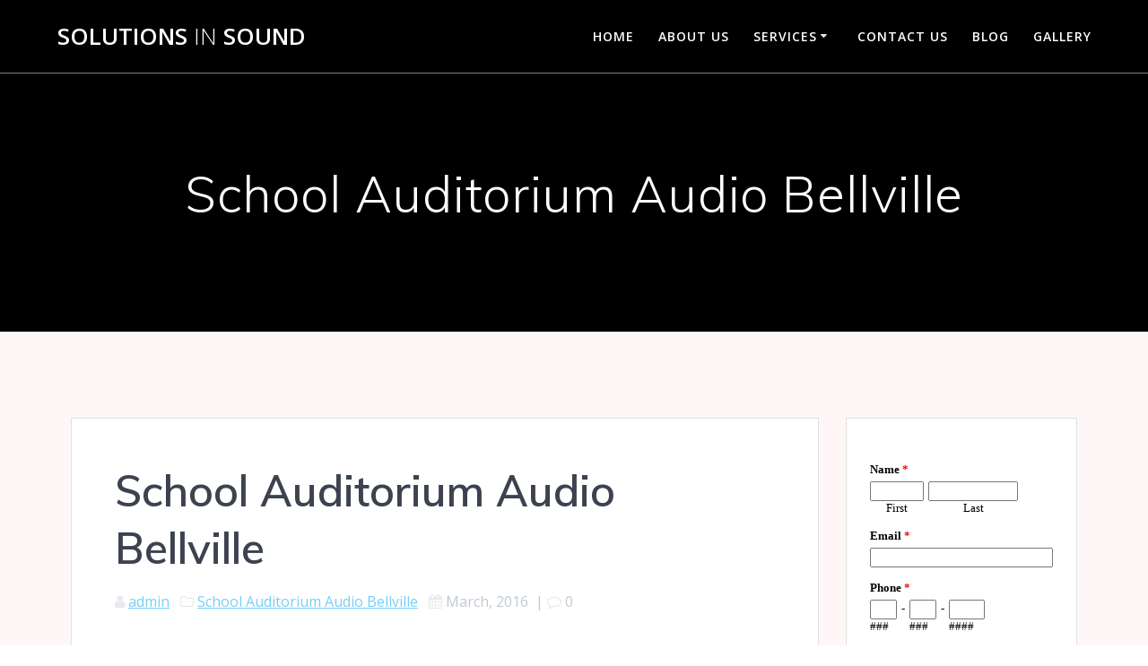

--- FILE ---
content_type: text/html; charset=utf-8
request_url: https://www.google.com/recaptcha/api2/anchor?ar=1&k=6LdTUBgTAAAAAI3ypWnyeZindhUvdP9XgPeiAAs-&co=aHR0cHM6Ly93d3cuZW1haWxtZWZvcm0uY29tOjQ0Mw..&hl=en&v=naPR4A6FAh-yZLuCX253WaZq&size=normal&anchor-ms=20000&execute-ms=15000&cb=ofjqhio015as
body_size: 45690
content:
<!DOCTYPE HTML><html dir="ltr" lang="en"><head><meta http-equiv="Content-Type" content="text/html; charset=UTF-8">
<meta http-equiv="X-UA-Compatible" content="IE=edge">
<title>reCAPTCHA</title>
<style type="text/css">
/* cyrillic-ext */
@font-face {
  font-family: 'Roboto';
  font-style: normal;
  font-weight: 400;
  src: url(//fonts.gstatic.com/s/roboto/v18/KFOmCnqEu92Fr1Mu72xKKTU1Kvnz.woff2) format('woff2');
  unicode-range: U+0460-052F, U+1C80-1C8A, U+20B4, U+2DE0-2DFF, U+A640-A69F, U+FE2E-FE2F;
}
/* cyrillic */
@font-face {
  font-family: 'Roboto';
  font-style: normal;
  font-weight: 400;
  src: url(//fonts.gstatic.com/s/roboto/v18/KFOmCnqEu92Fr1Mu5mxKKTU1Kvnz.woff2) format('woff2');
  unicode-range: U+0301, U+0400-045F, U+0490-0491, U+04B0-04B1, U+2116;
}
/* greek-ext */
@font-face {
  font-family: 'Roboto';
  font-style: normal;
  font-weight: 400;
  src: url(//fonts.gstatic.com/s/roboto/v18/KFOmCnqEu92Fr1Mu7mxKKTU1Kvnz.woff2) format('woff2');
  unicode-range: U+1F00-1FFF;
}
/* greek */
@font-face {
  font-family: 'Roboto';
  font-style: normal;
  font-weight: 400;
  src: url(//fonts.gstatic.com/s/roboto/v18/KFOmCnqEu92Fr1Mu4WxKKTU1Kvnz.woff2) format('woff2');
  unicode-range: U+0370-0377, U+037A-037F, U+0384-038A, U+038C, U+038E-03A1, U+03A3-03FF;
}
/* vietnamese */
@font-face {
  font-family: 'Roboto';
  font-style: normal;
  font-weight: 400;
  src: url(//fonts.gstatic.com/s/roboto/v18/KFOmCnqEu92Fr1Mu7WxKKTU1Kvnz.woff2) format('woff2');
  unicode-range: U+0102-0103, U+0110-0111, U+0128-0129, U+0168-0169, U+01A0-01A1, U+01AF-01B0, U+0300-0301, U+0303-0304, U+0308-0309, U+0323, U+0329, U+1EA0-1EF9, U+20AB;
}
/* latin-ext */
@font-face {
  font-family: 'Roboto';
  font-style: normal;
  font-weight: 400;
  src: url(//fonts.gstatic.com/s/roboto/v18/KFOmCnqEu92Fr1Mu7GxKKTU1Kvnz.woff2) format('woff2');
  unicode-range: U+0100-02BA, U+02BD-02C5, U+02C7-02CC, U+02CE-02D7, U+02DD-02FF, U+0304, U+0308, U+0329, U+1D00-1DBF, U+1E00-1E9F, U+1EF2-1EFF, U+2020, U+20A0-20AB, U+20AD-20C0, U+2113, U+2C60-2C7F, U+A720-A7FF;
}
/* latin */
@font-face {
  font-family: 'Roboto';
  font-style: normal;
  font-weight: 400;
  src: url(//fonts.gstatic.com/s/roboto/v18/KFOmCnqEu92Fr1Mu4mxKKTU1Kg.woff2) format('woff2');
  unicode-range: U+0000-00FF, U+0131, U+0152-0153, U+02BB-02BC, U+02C6, U+02DA, U+02DC, U+0304, U+0308, U+0329, U+2000-206F, U+20AC, U+2122, U+2191, U+2193, U+2212, U+2215, U+FEFF, U+FFFD;
}
/* cyrillic-ext */
@font-face {
  font-family: 'Roboto';
  font-style: normal;
  font-weight: 500;
  src: url(//fonts.gstatic.com/s/roboto/v18/KFOlCnqEu92Fr1MmEU9fCRc4AMP6lbBP.woff2) format('woff2');
  unicode-range: U+0460-052F, U+1C80-1C8A, U+20B4, U+2DE0-2DFF, U+A640-A69F, U+FE2E-FE2F;
}
/* cyrillic */
@font-face {
  font-family: 'Roboto';
  font-style: normal;
  font-weight: 500;
  src: url(//fonts.gstatic.com/s/roboto/v18/KFOlCnqEu92Fr1MmEU9fABc4AMP6lbBP.woff2) format('woff2');
  unicode-range: U+0301, U+0400-045F, U+0490-0491, U+04B0-04B1, U+2116;
}
/* greek-ext */
@font-face {
  font-family: 'Roboto';
  font-style: normal;
  font-weight: 500;
  src: url(//fonts.gstatic.com/s/roboto/v18/KFOlCnqEu92Fr1MmEU9fCBc4AMP6lbBP.woff2) format('woff2');
  unicode-range: U+1F00-1FFF;
}
/* greek */
@font-face {
  font-family: 'Roboto';
  font-style: normal;
  font-weight: 500;
  src: url(//fonts.gstatic.com/s/roboto/v18/KFOlCnqEu92Fr1MmEU9fBxc4AMP6lbBP.woff2) format('woff2');
  unicode-range: U+0370-0377, U+037A-037F, U+0384-038A, U+038C, U+038E-03A1, U+03A3-03FF;
}
/* vietnamese */
@font-face {
  font-family: 'Roboto';
  font-style: normal;
  font-weight: 500;
  src: url(//fonts.gstatic.com/s/roboto/v18/KFOlCnqEu92Fr1MmEU9fCxc4AMP6lbBP.woff2) format('woff2');
  unicode-range: U+0102-0103, U+0110-0111, U+0128-0129, U+0168-0169, U+01A0-01A1, U+01AF-01B0, U+0300-0301, U+0303-0304, U+0308-0309, U+0323, U+0329, U+1EA0-1EF9, U+20AB;
}
/* latin-ext */
@font-face {
  font-family: 'Roboto';
  font-style: normal;
  font-weight: 500;
  src: url(//fonts.gstatic.com/s/roboto/v18/KFOlCnqEu92Fr1MmEU9fChc4AMP6lbBP.woff2) format('woff2');
  unicode-range: U+0100-02BA, U+02BD-02C5, U+02C7-02CC, U+02CE-02D7, U+02DD-02FF, U+0304, U+0308, U+0329, U+1D00-1DBF, U+1E00-1E9F, U+1EF2-1EFF, U+2020, U+20A0-20AB, U+20AD-20C0, U+2113, U+2C60-2C7F, U+A720-A7FF;
}
/* latin */
@font-face {
  font-family: 'Roboto';
  font-style: normal;
  font-weight: 500;
  src: url(//fonts.gstatic.com/s/roboto/v18/KFOlCnqEu92Fr1MmEU9fBBc4AMP6lQ.woff2) format('woff2');
  unicode-range: U+0000-00FF, U+0131, U+0152-0153, U+02BB-02BC, U+02C6, U+02DA, U+02DC, U+0304, U+0308, U+0329, U+2000-206F, U+20AC, U+2122, U+2191, U+2193, U+2212, U+2215, U+FEFF, U+FFFD;
}
/* cyrillic-ext */
@font-face {
  font-family: 'Roboto';
  font-style: normal;
  font-weight: 900;
  src: url(//fonts.gstatic.com/s/roboto/v18/KFOlCnqEu92Fr1MmYUtfCRc4AMP6lbBP.woff2) format('woff2');
  unicode-range: U+0460-052F, U+1C80-1C8A, U+20B4, U+2DE0-2DFF, U+A640-A69F, U+FE2E-FE2F;
}
/* cyrillic */
@font-face {
  font-family: 'Roboto';
  font-style: normal;
  font-weight: 900;
  src: url(//fonts.gstatic.com/s/roboto/v18/KFOlCnqEu92Fr1MmYUtfABc4AMP6lbBP.woff2) format('woff2');
  unicode-range: U+0301, U+0400-045F, U+0490-0491, U+04B0-04B1, U+2116;
}
/* greek-ext */
@font-face {
  font-family: 'Roboto';
  font-style: normal;
  font-weight: 900;
  src: url(//fonts.gstatic.com/s/roboto/v18/KFOlCnqEu92Fr1MmYUtfCBc4AMP6lbBP.woff2) format('woff2');
  unicode-range: U+1F00-1FFF;
}
/* greek */
@font-face {
  font-family: 'Roboto';
  font-style: normal;
  font-weight: 900;
  src: url(//fonts.gstatic.com/s/roboto/v18/KFOlCnqEu92Fr1MmYUtfBxc4AMP6lbBP.woff2) format('woff2');
  unicode-range: U+0370-0377, U+037A-037F, U+0384-038A, U+038C, U+038E-03A1, U+03A3-03FF;
}
/* vietnamese */
@font-face {
  font-family: 'Roboto';
  font-style: normal;
  font-weight: 900;
  src: url(//fonts.gstatic.com/s/roboto/v18/KFOlCnqEu92Fr1MmYUtfCxc4AMP6lbBP.woff2) format('woff2');
  unicode-range: U+0102-0103, U+0110-0111, U+0128-0129, U+0168-0169, U+01A0-01A1, U+01AF-01B0, U+0300-0301, U+0303-0304, U+0308-0309, U+0323, U+0329, U+1EA0-1EF9, U+20AB;
}
/* latin-ext */
@font-face {
  font-family: 'Roboto';
  font-style: normal;
  font-weight: 900;
  src: url(//fonts.gstatic.com/s/roboto/v18/KFOlCnqEu92Fr1MmYUtfChc4AMP6lbBP.woff2) format('woff2');
  unicode-range: U+0100-02BA, U+02BD-02C5, U+02C7-02CC, U+02CE-02D7, U+02DD-02FF, U+0304, U+0308, U+0329, U+1D00-1DBF, U+1E00-1E9F, U+1EF2-1EFF, U+2020, U+20A0-20AB, U+20AD-20C0, U+2113, U+2C60-2C7F, U+A720-A7FF;
}
/* latin */
@font-face {
  font-family: 'Roboto';
  font-style: normal;
  font-weight: 900;
  src: url(//fonts.gstatic.com/s/roboto/v18/KFOlCnqEu92Fr1MmYUtfBBc4AMP6lQ.woff2) format('woff2');
  unicode-range: U+0000-00FF, U+0131, U+0152-0153, U+02BB-02BC, U+02C6, U+02DA, U+02DC, U+0304, U+0308, U+0329, U+2000-206F, U+20AC, U+2122, U+2191, U+2193, U+2212, U+2215, U+FEFF, U+FFFD;
}

</style>
<link rel="stylesheet" type="text/css" href="https://www.gstatic.com/recaptcha/releases/naPR4A6FAh-yZLuCX253WaZq/styles__ltr.css">
<script nonce="FgdHIYnw8NfRnvrhmg6bGg" type="text/javascript">window['__recaptcha_api'] = 'https://www.google.com/recaptcha/api2/';</script>
<script type="text/javascript" src="https://www.gstatic.com/recaptcha/releases/naPR4A6FAh-yZLuCX253WaZq/recaptcha__en.js" nonce="FgdHIYnw8NfRnvrhmg6bGg">
      
    </script></head>
<body><div id="rc-anchor-alert" class="rc-anchor-alert"></div>
<input type="hidden" id="recaptcha-token" value="[base64]">
<script type="text/javascript" nonce="FgdHIYnw8NfRnvrhmg6bGg">
      recaptcha.anchor.Main.init("[\x22ainput\x22,[\x22bgdata\x22,\x22\x22,\[base64]/[base64]/[base64]/[base64]/[base64]/SVtnKytdPU46KE48MjA0OD9JW2crK109Tj4+NnwxOTI6KChOJjY0NTEyKT09NTUyOTYmJk0rMTxwLmxlbmd0aCYmKHAuY2hhckNvZGVBdChNKzEpJjY0NTEyKT09NTYzMjA/[base64]/eihNLHApOm0oMCxNLFtULDIxLGddKSxmKHAsZmFsc2UsZmFsc2UsTSl9Y2F0Y2goYil7UyhNLDI3Nik/[base64]/[base64]/[base64]/[base64]/[base64]/[base64]\\u003d\x22,\[base64]\x22,\x22w4c9wpYqw6Rnw7IIwrfDosOFw7vCosOqFsKrw4N1w5fCtioqb8OzOsKPw6LDpMKHwpfDgsKFX8KZw67CrwxmwqNvwrBpZh/Dg0zDhBVRUi0Gw51fJ8O3F8KWw6lGAMKPL8Obaz4Nw77CjcKvw4fDgG7Dog/[base64]/DmCfDlkMpw6bDjMKQw4/DhMK/[base64]/[base64]/w5ROw7M7QsKaw6DCgWoew6wGPjTDtMK+w7xqw7fDgsKXfsKLWyZiBDtwbMOEwp/Ch8KOUQBsw4Mfw47DoMOUw750w53DnhgNw7DCnzrChWHCmcKMw74hwpfCrMOrw6ouw5TDl8Oqw5jDusOcYcOdEUjDi1olwrnCk8K0wp5iwrjDgsO4w6Q9KjHDl8OEw6U/[base64]/w6vCp8Ofw4luCTLDpFYeMHEDw58sw4JPwoTCslXDpjwdNS7DqcO/fXzCoA/DrcKbPhXCj8Ksw7rCvMKbBUB/fEpEFsKjw7okPDHCrVB0w4vDpmlYw7kfworDs8OhMsKgw6fDncKAKkzCqcO5LMKRwqM5woDDocKoTU/DiU1Nw5nDr1orFsKvFFd9w47Dj8O2w5bDosK3A3LDugskLsO8UcK3asO4w71hC2/[base64]/LxLCj8OLw5HDjcKLw7/CrDzDrwUKw7nCpMOdXMOVOgbDo0nCmnzCocK4GBhLezbCmXnDqcO2woIwE3tuw4LCmmc/[base64]/DiMKJw5QnE8Obw4TCpW3CvcOEw63Cs8Kgw4fDnsKGw4HCsMKLwoEyw5JFwojCvsKqUUHDmsK+ASF+w74oDRQCw5LDuX7CrEjDl8OAw4EbVFjCmghQw7vCmXDDncKlRsKtcsKPeRbCusKqel/DvH1rYsKiVcOWw50xw6lQGBdVwql6w685RcOAAcKHwqJcLMOfw67CisKacidww65Pw63DhhBVw7/DmcKRORrDq8Kzw4Y0HcOyCcK5wojCl8OfAMOKUiVZwpI9J8ODZ8Opwo7DmhlTwrtuGBtiwqXDsMKRI8O4woUlw6PDlMOwwp/CqQxwEcKSbsORID/DoHvClsOgwoPDrcO/[base64]/[base64]/Cs2HDlAnDksOLwpgvKU3CjGdjBcKmw4gywqTDjMKZwrYRw6Q5J8Ove8KqwphYIsK0wqXCvsKrw4cxw4RSw5UtwoFDMMO1wplUPR7CgXpqw6bDhAHCisOxwqwoNArCujRqwrR9w7k/I8OSYsOIwrAiw5Ryw6BMwqQTeBHCtzDDmXzDuVNSwpLDrsKddcKFwo7DgcK5w6XCrcKjwoHDqMKVw5vDlMOFNUF2dm5ZwrDCk1BDUcKGesOOKMKTwrkzw7jDoGZXwrYMwrt/wrtCRDULw7gOW3YKFsK1JcOnGkkGw6TDtsOUw63DtRw/bcORehzCg8OfDsKjUA7CkMOmwptPH8KHQsOzw7oGc8KNecKjw5khw4hgwrDDncODw4TClTHDrMKQw5N2FMKoPcKAVMKcTGnChcOncg9CUE0Cw5NFwofDmMK4wqoAw4LCtzoLw6/[base64]/w7w+ThzDqcKKXsO7wpJ2wpLCl8K3w4/Cv3lHw6bDh8OgBMKmwqnDvsK6Fy/DiFbDvsKIw6LDgMOQPcO9JwrCjcK6wqjDpArCusOhEx3Do8KlckdiwrFsw5fDjyrDlV7DiMO2w7oHHBjDnF7DtcK/SsKFTsOhdcO7PwzDh1A2wr9pYcOMAR5QVDFvwo/[base64]/UcOewpDCkcO8LMO/esO4wqlFSBrCp8OBPMOfWMKgFV4XwqBXw5kMRsOfwqbCosO3wqVkPMKuay8nw7oUw43CunfDvMKBw5cawpbDgsKoBcKvL8KUVw9wwrx7IzLCkcKxBUoew57Cp8OWXsO/Jk/CtnzDp2AQZcKlE8O/ccOlVMOMRMOlZ8O1wq7CjAvDsVHDmMKJPnLCo1fCiMOlVMKNwqbDuMKCw4Fhw6zCo00UPUDCs8K3w7bDuCjClsKQw4EZbsOOJsOxRMKkw5pywpPDkGPCq3/CtkXCnh7DiT/CpcOywoJFw5LCq8OuwoJUwqpxwq0ewpgrw4XCk8KsLQ7CvSnDmS/[base64]/w6cdJsOvTsKIwqI9BsKIw4rDtcO+RTXCt3nCoWktw68gbFdGAUPDt2PCkcOdKQVFw6M8wp1vw7XDj8K2w7lZHcKaw5Z8wqEVwpXCoxbDq1/CmcKaw5fDs1nCo8OuwrDCpXDCk8ODbcOlExzCqGnClFHDoMOfMX9FworDv8O/w6lHTRJBwojDs0/DnsKbY2TCu8OEw7bCo8KawrbDnsKuwrsLw7jClGPCnBvCj3XDn8KMMBzDoMKzJMOLE8OcO2g2w77Cnx/CgwUTw7jDkcOdw4RIbsKqIXAqG8K0w7AYwoLCtcOwMcKieTZbwq/Dtm3DqVIPByPDtMOsw4pmw7Z+wprCrlvDqsOvTcO2woAfa8OKPMKbwqPDnm8kZ8O/Yx7DuTzDqzJpH8OSw6nDmlkATsKNwq92IMKAajrCvsOdBMKIT8O4DhvCrsO/[base64]/PWzCmcKdWjfCj8OqW2AGw5LCuGbDjMOhVsKFSgrCncKLw4nDnMKwwq7DnVA7XXlWQ8KDGnF1wqRFVsKYwoUlB2Vhw4nChScIKxBmw7XDnMOfK8Onw7dmw614w6cTwpfDsF9hL2VtCDUqDkjCp8OrThQNJHDDj2/DkEXDh8OWPm5BO0ALVMKZwoXDolNuOQIYw53Cp8KkHsO2w6RORsO1P349N0zCvsKOTizDjxdlU8KAw5vCrcKvVMKiHcOMCS3DrcObw53DsC/[base64]/Dh8OUw60YwrzCiUc4woMxwo50UknDrsO9BsKqwqDCgsKhfMOhTMOyCRR8H3NkFDREwrDCp3HCp1kvCC7DhcKle2PDi8KcfkfCpRw/[base64]/Dm8KkZEFUVllkesOmJT4Iw4pqX8Ktw6x0wo/CrCElw67Cr8KCw5DCssKRE8KrXh8XPDooSyHDgsKwHVsLB8KdfgfCtcK0w7DCtTcxwqXDisKpaDVdwrpBC8OPY8KfHm7CvMKewqRuDH3DnsKUAMK+w5BgwpfDigbDpi7DuD0Mw48/wq7CicOQwrxIdFTDoMOMwpDDmw16w6fCocK/DsKBw4bDiDnDoMOAwqjCjcKVwqPCnMOewpTDhX3Cj8O1w61Mdj4LwpbCusOWw6DDuVc/HRHCn2EGbcKQMsO4w7TDncK2wrF7wrxVEcO4dTfDhQPDtXbCvcKhAsK0w5d/OMOGaMOAwrbCr8K6F8OCWcKKw7HCoEQWCcK0axHCvUXDqGPCgUMqw5U5A07Co8OYwo/DucKWD8KMAsKcT8KgSMKAN3pyw6MFYGwpw5jCocOJczzDkcKlFMOFwpIvwqcFWcOZwpHDjMKFDcOxNBjDocKEBSBtR3TCoEsawqIzwpHDk8KxZ8KuQcKzwqh2wrIjBVQRBwjDocOTwrbDrcKjHUdEDsKLRicPw4wlNF1EMsOQbMOHOgzCgjLCoH95wq/CmlvDiEbCnXppw5l/RB8+DcKTfMKvHTN8PB9yBsKhwprDrinCisOjw4jDlFbCi8KUwos+L3XCp8KmKMKRayxfwot6wq/[base64]/[base64]/Cs8OEbyzCh8O7L8KwwonCphLClcKfK8KvP23DukpSwovDmsK5SsKDw7/CjMKqw7vDlwwjw7jCpQcUwrV8wqFpwprCg8O4cUHCsEw7WjcwOyEQBcKAwqYnJMK3w7x/[base64]/AMOAL8K1Pnx1wqzCpypVPcK5woLDgMOZJsKMw5jDsMOWWy0PGMOFWMO6woHCpzDDpcK/c0nCnMO6TjrCncOWFylswpQYwpV/wrzDj2bCrMKiw4IrY8OnEcOPGsKfWsO/bMKHecO/K8Oswq05wq4zw4cFwoBZBcKeRX/DrcKsbgYmRSYtAsOGTsKrEcOywo5JQ1/CtXLCqEXCh8Oiw4JhUhjDrcKVwrvCvMOQw4vChcOdw6NMWcKdMU8pwrXCl8KoZRjCq1FHQMKEBGnDk8K/woZrF8KOwr9Fw5rDhcORPQg2w67Ck8KMFmcxw7vDpATDiE7DjMKZJMKwPDU9w6fDoTzDiBLDsxRKw61MEMO6wrvDmQt6wqQ5wr8tWcKsw4Y8HiHDkAnDm8Kiw415F8KPw61lw7Q7wr9Bw6RKw6AAw4vClMKJJ3LCuV9/w50YwrHCuF/DuRZSw4Nfwod3w6xzw53DsQV+cMKqVcOZw5vCi8OSw699wovDs8OFwrfDnkh0wp4gw5jCsDvCnFXCkWjDs0jDl8Kxw4HDn8OQYFlGwr8uwpjDglfCqcKQwr/Dlx0LCHfDmcOMS1s4AsKjRQohwojDvmDCrMKoD03CjcOJB8O1w67Cs8OPw4jDr8K+wpnDjmhBwr4GB8Osw50dwrB6woDCngjDj8OGUy/CqMONRl3DgcOPUHJVJsOtY8KrwqLCmcOww5bDs0A3AXjDs8KMwpB9wpnDskTCosO0w4PDmsO2w6kUwqnDu8KyaQzDjFdaEGLDhhZXwolEAk/[base64]/DMKXw77DkQ3DrDwYCcOswrhxwrI1bzfCgQgEc8Knw57CnsKkw50ZV8K5B8O7w5B+wot8wo3CiMKMw44YSnXDosKgwr83wowEEMOgZsKdwo/[base64]/CmGFLw69pwrXCrVDDh8OvScOTwprDiMOSTsO+w7BSZsK4wrNPwogkwqbCicOHJi53wq/CuMOIw5wew6jCr1bDlcOTM3/DnxlWwpTCssK+w4pZw5N4bMK8SzJ3YW5HecOYEcKnwoU+cT/CgMKJcmHCgMKywoDDtcKXw6IEScKnKMOeN8OwaFMfw5k3TRfCrMKJw507w5sBPThvwqfDgTjDq8Opw6ZawoVZTcOIE8KOwpgZw5gcwrvDtizDo8KYHSNYwp/Djj/CmGDCqgDDh07DlgLCusO/[base64]/CvsKeJcO+BF9bGcK+TCJEVF7CoMOCw4Eqwp/Cq1/[base64]/wo0uIMORM8O9wr/[base64]/DtcOGw550AEkAwrzDqwDCtsO4KcOqfMOdwp/Cggo+NytgehvCo3TDuyzDg2fDvH4zQEgdUsKEIxPDmn7DjU/DusKOwp3DiMO+LcK5wpg7JsOgFMOUwpTDgETCrBcFHsK8wr8QJH8VWVkNJsO1HUHDgcO0w7Qxw7JswrxnBiHDliTClsOhw7/[base64]/[base64]/DisKjVwIew77Dn8KDOBNwO8OowpNXNVVjB8K/O2bCp0jDmjt8W3XDvyY7w5otwq8iCTENVQjDk8OywrQVXsOnIFpXAcKLQk8bwoowwp/DsEpeZ2jDk17DpMKCIMKYwo/[base64]/DkMOjwqZAFFrDk8K3w4jCilXCtcK2wpdlYcKjwqBANMKffGDCqFZCwot6FUTDqBnDijfCsMKpbMKDCyHCv8O4wr7ClBVTw57CisKFwoHCnsOmBMKmO30ODsKtw587HyrCnAbCoXbCr8OPMXEAwqFGRhdGd8KGwoPDrcOrTVHDjHE1F3sGIWHDglkPMjbDlm/DuAklD0DCtMOUwpTDtcKcwpLCvWsTw53CncKxwrELMMKwdMK9w4wmw6p7w6rDqcOJwoRLD0d1QsKVTnxMw6Fowr9fYyRhZD7CtErCicKiwpBaaRo/wpvChsOGw6Vsw5DCncOMw4k4fsOSW1DDjhYLXF3Cm3bDuMOJw74qwqhZei9nwrzDjQJLWUZ4VMOOw4fDiU7Dj8OWAMO5IDBIVEjCrX3Ct8OBw57ChRLCi8KrJMKxw7oow73DgsOWw7UCI8O4AcO5w5vCszd3UxjDjH/Cp3LDn8OMY8OxMzF9w593AFfCq8KAbsKow6gxw7gDw70aw7jDv8KWwpDDsklALm3Dp8O2w7HCrcOzwoDDr2pIwqZNw7nDl1LCmMO5XcKGwp7Dp8KidsOxX1c/[base64]/DssOeasOzIh7Dol88wrluwoVTYsOGwoDCtzgLwopPFx5wwrnCqHDDmMKfWcKww7vDv2B3WCvCmmVNRlLCv2Zaw59/dcOZwoA0ZMKGwrFIwrk+KsKSOcKHw4PDuMK1wrQFDl/[base64]/DvArDqsO7DsOFYQUuXcOEU8KybjnDs3/[base64]/woDCu8OcwqbDncORw4TCrMO5wqgLw5HCu2vClcK4fMKYwolhw7gCw5V2WcKEQ0/Dlk98w5LCmcK7UnvCmEVZw7oTRcOyw4nDvBDCn8KGQxfDhMKpXHvDo8OKPA3DmWPDqXs/VMKNw6c4w4LDjyzCj8K6wqLDocKmNcODwqxNwp7DrcOEwoMCw7jCtcKebsOGw4gWXsOjZiN1w5DCncKvwoMpCT/[base64]/DkjnDtDMxX8OLwpw+IcKDOE/[base64]/aWUOwpjDn8K1wr98w4rCncKERMOWw5LDoCrDlMOvAMONw5fDqh/[base64]/w6XCnCPCrFLDtRswI8K8bsKZw5QiZTPCo8OzKsKkwrXCqj0Ww5fDhMKXdwd6wroZDMKuw65Tw5bDmS/DuXnDil/DgwVjw65/J1PCgzXDhMKqw69hWxDDncKcRhg6wr/Du8KUw7/CrBILQ8KqwrEVw5Y6IsKMAMOVWsOzwr5XM8KEIsKjSsK+wqrCk8KRTzddbCRNIF0kwoBowqjDgcKYa8OGQAHDrcK/WmwgcsOeAsOrw7/CpsOAUxosw63CrFLDtW3CgMK9wqPDlV8Yw7IFDBLCo0zDv8KWwqpZJgEcBDjCmGnCjT/[base64]/Dl8Okwoh5Gicew7rCusK6ZcKQNXXCrsOLaGBswrMOUcKdAcK7wrAKw5IHGcONwrx3wrAZwonDocOpZBUABMO/TRLCvHPCocOPwpFewpE8wr8Uw57DkMO5w5/CjnjDjwfDn8OXb8OXMhBjDUvDuxLCncK7L2B2QGFOLUbCuDJ7UEMPwp3Cq8KhI8KcLhMIwqbDqiLDlwbCjcO9w63CiwIcNcOawp8XC8KVZynCrmjCgsK5wrpFwpHDoFvCnsKPfRVewqPDjMOhJcOtFMO6wrrDt07Csj83Zx/ChsOxw6bDlcKQMEzDi8OdwqXCoWh0Z03CocO5PsK+J3HDnMOaHcOXJ17DjcOwNcKDewXDj8KKGcOmw5h+w5tZwr7CuMOMGcKMw58+w7FHcFXDqcOqbsKHwo7CgsO+wodvw6/ChcOjd2YwwoXDocOYwqpUwpPDlMKsw5oDwqDCpGPCuFM0KxV3wo4fw7XCtUvCgCbCvDFXZ206Y8KAPMOwwrDClhPDohbCjsOKVHMGXcKlci4fw4g7f0R/wqh/wqjCtsKVw7fDmcKKSyZqw4DCicOiw61dU8KhMifCqMOCw7szwqAgSBzDvMO2JjxAGT7DtS7DhT0ww4JSwqgzEsOpwq9SVcOKw5ENUMOaw5UaPE4uOQpnwp/CmhNNUn7ClyM8AMKUdiwtPGNlfhVZAcOow4LDusK1w6pww5okRsKQAMO7wopywr7Dg8OYEAMLEz7DocOzw4JOcsOkwrXCiFNWw4TDv0PCh8KqCcK7w61kGVVkAw14wrpsVw3DlcKDB8OpKMKCbMKIwqnDhsOGbl1SEi/ClsOrTVfCpkbDnl8Iw44YDcO1wqgEw4zCi1R+w5/[base64]/DmQPDv8OuOsOKw54Vw71obsOIw4kpdMOYwogcHB7DmcKgRcOjw4PDi8OiwpHCjSrDr8Oww5B5McOpV8OVPTbCgCzCvMKRN1TCkcOeN8KJQk3DjcOVBgYww4vDoMOPBcOZeGDCniPCksKSwr/[base64]/CmsKDwqfDrcO3B8K7f8OewoN7wpXDlsKYwoI/wq3DrcKNA03CqhcRwoDDnxfCgVTCi8KkwrYGwqTCuk/CtQtddsOww5zCsMOrMTrCuMOYwr03w7bChiLChsOZecOFwqTDgMKpwpQLH8OsCMOxw6bDuhbCg8OQwobChGzDsTYsf8OGYcKwR8K7w4oYwofDoyURCsOrw6HCjg0mM8OswoXDosKaCsKOw5rCnMOgw7draVd0w4kRFsKmwpnDpT0gw6jDoE/CgjTDgMKYw7tJQcOrwpdgAjNjwp7Ct1E/C3MoXMKOesKDdwvCuHvCuWojADAiw43CpUY/LMKJDcOLajfDtFV7EMOHw7BzUsK+w6Z6WsK+w7fChUhTAXMtKngYQMK9wrfCvcKgYcOvw5FEw57DvxjCgQwOw7TDhETDjcKrwo4TwofDrGHCjhR/wpc2w4vDmAolw4cVw7nCmQjCkSVKckUDR3t/[base64]/[base64]/DsDbCuynCtU7DksKfd8O/[base64]/[base64]/CmsOOw6YwMRpaBQnCnMKDIxTCrMKGwqrCo8OJw7I/f8Ome3YBLT3Di8KIwoZ5CiDCpcKiwoR2XjFYw44uJEzDng/CihBCw5/DmmbDo8KUGMK8wo4DwpQBBSUZS3Z/w6/Du05qwr7DoV/[base64]/Ck1d7LggMwqFTG3zDtmMSPcKLwrEANsKsw41Rwq5qw5zCicKywrzDkgrDrEzCqWhQw418w6rDv8OGwojCpyU+w77DuU7Cp8Obw6URw4vDpn/CsQwXQ2QbKyzCpsKqwrVLwpHDmQvDpcOvwqUFw5PDuMK4F8KgEcOTOT3Crygow43CpcO9w5XDpsO9MMOoAAMkwrY5NX/Di8K9w7Umwp/DjV3DgjTCvMOXUsK+w7oJw48LBVbDuRzDnE1GLC/CjDvCpcK5ESnCimtBw43CmcOow7XCkGk7w6tODm3CpCtdwo/[base64]/CoMOEw4LCucKrwpFcV8OGwp/CjSvDjGDCuMKew5/Cgn7CrV5vWl4ywrIBDcORecKfw4MXwrtowq/Di8OLw4Jww4TDunkowqk/Q8KoJxXDjC9bw6IDwq10UxLDkDsjwrI/RcOUw48tFMOEw6Utw59OKMKoWXE8CcKjGsK6WHsswqpdamPDkcO3K8KtwqHChB3DoyfCrcKfw5fDmHBFRMOfw4/ChMOjbMOQwq1Two3DnMKLSsKObMOWw7XDicOZOFM5woQgK8KEB8O/w6TDgsKyFDpuTcKLdcOCw7wLwrXDkcOcD8KKT8K1WEDDkcKzwoh0bcKoACJuKcO/[base64]/[base64]/DpMKCeDLChcOqHgAqZMK0wo/DgDI8TnNJT8KsG8K2QlnCj2bCmsO6ej3CtsKGH8ObQ8KxwpJhNsO7QcOlNydtUcKCwoBRCGDCoMO7BcOYHsKmSE/DlMKLw5LChcONb1zCtGlew5Amw63DhcObw7tSwqh5w7jCjMOww6Akw6Q4w684w6zCi8KkwpLDgw3DkcO6ICfDq1bCvwHDvQjCkcOfNcOSEcORwpbCqsK1SS7ChMOaw5UqaETCq8O3Y8KJMMOFU8OybGvChgnDqQ/[base64]/[base64]/CtMKcMcKww6nCuMOow51XwqBUOcK/NCPCp8Kww6PCq8KEwoA6McK6d2jCicO4wpXDiStcFcKxPxnDo3nCosKuNWU+w5N2EsO1w4jCuUwoLXhFw47CmE/[base64]/[base64]/Cs8OhDsK5wrtDa10qVsO+HsOVGztDdHjDocOXNUdiwqJgwrICOcKVw5zCsMOLDsOrw4guFsOHw6bCgV7DtVRLJ1dKB8Kiw6gZw7J/ZU8yw73Dvw3CssOJL8KFeyzCicKAw5YMw5QMQsOEcnnDl1/Dr8ObwrV4VcO7dFcSwpvCjMOkw5wHw5rDr8K/TcKpL0hJwopmLFV/wo1zwoLCvC7DvQ/Cg8KxwonDssKAdhjDjsK2VGEOw4jClyJJwoxmQzNsw6PDssOrw7TDtsKXfcKUwrDCqMO1cMOnVsOiMcOOwro4D8OYb8K0D8OpQGrCv33DkmDCmMKJZTvCi8Kde0/DmcOQOMKvEMKjNMO6wqDDghXCosOOwrETDsKCXMOAFWYEfsKiw7XCtMK6wrozw4fDrzXCtsOxPg/DscKcZhlIwr7DncKgwopDwpnDjArCscKNw6dCwrPDrsKAC8KSw7kHVHgQBXnDiMK2BcKgwrDCo17DosKHwrvDucKXwonDiQ0GGTDCtCLCpXQaKjBPwqYPe8OADHFIwoDClTnDlAjCjsOmFcOtwo8uUcKCwq/Crm7CuBpfw7rDusKPfF5QwrDCs0twcsKlCW/[base64]/w4oJw47DisOfwrjDrMKkw7UnBcOnw45DwqvDh8OzHMK+wrwARHTDnxPCscOXwo/DoDA+wpdpTMOMwqjDr8K2C8KZw58qw5fCrlN0PigLXXBqAQTCiMO4wq4CTULDssKWFS7CqTZ4wrDDhsKcw53DvcKyRhp7JBdECFEUNwvDi8O0GyAUwqDDjg3Du8OEFiRZw48QwqxTwoPCn8KJw7dZfXx/HcKdRSkpw48nRcKAPDPDqsOvwp9kwp7DpsOzRcKZwrLDrWrCjmJFwqDDkcO/w6DDln/DvsOhwpnCiMO9FcKwE8OoMsK7w4jCi8OkRsKXwqrCtsO6woQ1YQPDq2fDnXduw4M0C8OKwrxyBsOow7V0ZcKZG8K4wocGw6JtbATCicKuYivCqxjCnR/DksKGK8Oawr4nwpfDhw5RDRE0w61CwqoiWcKTf0rCswVjfV3DhMK3woRCVcKgbcKgwqMPUsOKw6xmClwOwpzDi8OdF1zDmcOGw5/DjsKuSh12w61tPTFzHyXCpyw9cnYHwp/DgWJgb3gIWMO4wpLDlcKcwrrDi2NhCg7Dn8KVYMK6FMOAwpHCgBkPw6c9T1/Dp14Tw5DCoyQ9wr3DmCzCkMK+ScKAw5ZOw4V7wpRBwopzwoIawqHCsglCP8KJL8KzNVfClzbChwcICR88wpUsw5cYw4Bpw6RZw4bCtMKUYMK5wrrCgzdTw6cswqPCniIJw4tHw7jDrMO0Ew/CvEB+IsORwqA4w4w1w4nCiATDmsKHw4piOn5zw4Uew412w5M3FmdtwoLDpMK4TMOMw5zCmiBMwrMmAy0uw4fDiMKEw4lNw6TChDoJw5XDlQ1+V8KXfcO+w6XCjkF5wrfCrRciABvChiwVwpo1w4vDr1VNwpc9Ei3CvcK5w5bCvnPDpMO5wpg+UMKFP8K/STkFwoTDt3PCncKxSWBDZTVrQSLCm1t8Z0ktw5VlSlgwJ8KOwr8BwrfCnsKDw5DDp8KNGD4/[base64]/wrUbwq7DhwlgwofCuMOyDcKgwoQwwq/DrDbCo8OmGStJMsKbwpgIZEYzw6oIFmIQQcOgKsOmw7HDucKxVQkzIixtJMKPw5p2wq9gFhHCuiYRw6rDlEYbw6JIw47Cm1klfivDmcO2wp90D8OIw4XDti3DjcKkwr7DusOdG8OdwrDCphoRwrtFRMOtw53DhcOUBE46w4/CnlvCisOzFzXDtcOnwo/DpMKQwqjCk1zDq8OHw6HDnmtdEUoVFjVvKsOwCEEtNjRVBlPCmzfCnBl/w6vDgScCEsOEw403wrTCoTHDqS/DicO+wrx5KBAMaMOJYiDCrMOrWzvDh8OTw710wpATQsO9w4pFAsOBN3MiSsKMwp3CqxQiw7rDmDLDjV7CmUvDrsObw5dSwoXCtSrDsAp7wrYkwrjDucK9wotKMwnDtMKuK2Zpa3wQwoAxGyjCs8OmV8OCHE92wqRawpNUY8KZGsOdw7fDp8Kiw5/Ds38UV8KOP17CuX8SP1Uaw4xKYW4EfcOIL0FpSVYKXEtHRigaO8OSEiZ1wrTDmH/[base64]/[base64]/ChUfDvQfDscONw6gkwoBCV8OJw6PCs2Yew7NAYHEHwpRYLyU7DW8vwpo4QsKROMK/K01RUMK3YB3CslnCqnDDjcKxwqXDssO8wrxkw4crRcONDMOQETUPwqJ+wp0XMUHDpMOLFnhMw4/DiFnCgXXCvxzChkzCpsOUw4B2wp8Jw71udwLCqn3DtzDDtMONbRQZe8OHDkwUd2zDvkkhFRbCqHAfA8OzwqYuBTQyVwvDucK9MkV7w6TDiSzDnsKOw544JE/Dt8OvF3PDmzg4csK0FG84w6/[base64]/CuMKfw4kvHsOBOU7DklFJw589V8OndwRracKRwoAMSA7Co2/CiE7CpQzDlnFcwqJXw6fChDbDly8Dwqwvw6jCiTXCosOxWHLCk3bCgMOlwqDDssK+SmPCisKFw5A6woDDh8KEw5nDjhh3NXcgw6RPwqUGIwrDjjY7w6rCicObTSlDIcKFwqjColE3wr1gf8OLwpceZFPCs1LDjsKUF8K7E11VJMKVwqB2wrTCoSs3EVg/XTtHwqvCulNnw6ZuwqVvHGzDiMO5wr3Dtz4+bMKfAcKBwpRrOXNfw60nNcKSJsKrb1ASN2jDocO0wpfCk8KwIMOxw43Co3UQwpXDpMK8fsK2wqkwwr/CkBAgwqfCkcOLDcO+GMKiwqPDrMKsFMOxwpZhw5/DqMONQRMAwpLCuWJrw6ZOEjFjwrnDujfCpXXDosOUYAvCtMOAemtRfwMCwpcObDg0RsOxfkFQQRYjdBZkYcKGAsOPCsOfOMKawrZoRcOqOsKwQGPCk8KCWlfCqmzDmsOuXcOFaUlsEsKoPwbCpsOuRMOdwoIqc8Otcl3CgH0odMK/wrDDtg3ChcKjDzdVLj/CvB5Kw7kOe8KOw4jDvRp3wp0cwqrDtxnCuHjDuFjDpcKKwp4NG8KpOMOgw6Zaw5jDiSnDhMKqwoXDncO4AMKnTMOnBi5pwrvCtTzDnhrDjEVbw4xaw6fDj8KRw7BBTsONUcOJwrrDu8KQZ8KJwpTCqlnDr33CmifCiWxtw4YZU8OUw7B/U3R3wpnDlng8Ri7Dr3PDscOjQB59w4/CjXjDkXIuwpd+wqjCk8OBwph5T8KlBMKxbsOCw7w1w7bDggQAAMOxAcKqw7jDhcKNwo/DnsOtLcKIwpbDnsOLw4HCg8Oow4QDw40jViEHFcKTw7HDvcKtNERSN3Y4w5p+KSvCv8KEOsO8w4/Dm8Oxw6/Dg8K6BcKTDxPDvcKAGMOUdiTDq8KTwoIjwpnDg8ORw5HDrh7CrFzDrcOIXwLDkgHDq11/w5LCj8Ovw75rwoDDj8OWSsK3woXDicKuwolYTMOzw43DnRLDtlbDkRTChRvDgMO2CsKpwoTDocKbwoDDi8Oew5jDjl/[base64]/DssK/TsKTPD3Cj8KMw4/CjTzDpxXDkcK7wqDDsjFQwqgCw4dJwqfClsK9fR5hXwDDs8KpZAXCtMKJw7XDlkgjw73DknPDj8KVwrfChxHCkTQ4GQcpwpDDr2zCq2NaYcOSwpsXLz/DrBAmZcKOwoPDuBB/wpzCq8OONhzCn2LCtMKTCcOyPEbCncKXQDoIS0c7XlYOwpPCigTCrQt9w4nDsXHCmRkhGMK2wp7Ch0HDnCsnw7nDrcOlJ0vCm8KgZsOmDQg5cxnDiyJ/wpsnwpbDhifDngg0wpfDncOxesKuDcO0w7HDrsKyw4dsJsONNsOtCC/[base64]/[base64]/DshPCslPCixLDiTU0VX3DoMOWwovDjcODwobCv0FEVDbCoE55XMOhw5nDssKlwqzCuFrDlxZQC0EqJS59ehPCnWzCn8K2w4HCk8O5NsKJwpPDp8KBJj7DiErDmUDDtsOWJsOhwoHDpcKmw43Dm8K/[base64]/[base64]/CtsOyYMOUwprCnXPCkMO9w54SIWoswpZswpjCmSvDsxfDhAlqUsOjT8KLw4daDcO8w7ZjZhXDoEc2w6rDnTHDkjhJVg/CnMO6JsO+IcOOw4gdw4cIdcOaNmkEwoHDvsO0wrPCrMKCa14kBsOCQ8KSw6bCjcOBKsKrG8KkwoFFfMOMdsOTGsO9esORTMOIw4LCqARGwp5xVcKaLnBGF8KEwp7Dgi7CnXBow5jChyHCr8Kiw5rDiXHDqsKOw5/DncOpeMKAJizCo8KVNsOoPkFAfGotaT/Csj9Lw6rCoyrDumXCksKyOcOPNRdfD37DgMKVwoshCz7CtcO7wqnDp8O7w6g6dsKbwp5UQcKKJMOZRMOWw4HDsMKBMnXCqiQME1Y7wq8haMOtUSZaWsOFwpHCjMObwqNzJcOZw6jDiy4CwqrDuMOgw4TCucKnwqwqw4rCllPDpRjCusKOwq7CucOmwpbCpsKJwo/ClcKEYGMPGsOVw5hZw7MJSW7DkC3CnMOHwqfDhsOHa8KHwqzCg8OGWlMIThMGccK6CcOiwoLDhn7CqBcDwpTDlcKZw5DCmgPDmlrCkEXCvyfDv1xXwqNbwp8xwo1xw4fDnGg3wpN/wojCgcOPCsOPw5FSdcOyw4zDlTbDmGtTEXprBcO+NXXCicKvw6lRfTfDlMKtcsOVfxtcwrIAYzFGZi0TwqEiFmM/w4ENw6RZQ8Okw5RnYMOdw6/Cmk5gfcKBwqTCkMOxc8OtJ8OUSlDDpcKAwqY3w6NRwp0iSMOEw6dIw7HCj8KkIsK5O0zClsKgwrLDpsOGdsOpWMKFw5Y/wo9GEWAR\x22],null,[\x22conf\x22,null,\x226LdTUBgTAAAAAI3ypWnyeZindhUvdP9XgPeiAAs-\x22,0,null,null,null,0,[21,125,63,73,95,87,41,43,42,83,102,105,109,121],[7241176,451],0,null,null,null,null,0,null,0,1,700,1,null,0,\x22CvkBEg8I8ajhFRgAOgZUOU5CNWISDwjmjuIVGAA6BlFCb29IYxIPCJrO4xUYAToGcWNKRTNkEg8I8M3jFRgBOgZmSVZJaGISDwjiyqA3GAE6BmdMTkNIYxIPCN6/tzcYADoGZWF6dTZkEg8I2NKBMhgAOgZBcTc3dmYSDgi45ZQyGAE6BVFCT0QwEg8I0tuVNxgAOgZmZmFXQWUSDwiV2JQyGAA6BlBxNjBuZBIPCMXziDcYADoGYVhvaWFjEg8IjcqGMhgBOgZPd040dGYSDgiK/Yg3GAA6BU1mSUk0GhwIAxIYHRG78OQ3DrceDv++pQYZxJ0JGZzijAIZ\x22,0,1,null,null,1,null,0,1],\x22https://www.emailmeform.com:443\x22,null,[1,1,1],null,null,null,0,3600,[\x22https://www.google.com/intl/en/policies/privacy/\x22,\x22https://www.google.com/intl/en/policies/terms/\x22],\x22mm9PAZRlu7pNmx/1zXjnQMZh5hqLnQqoLirlJhV6+ek\\u003d\x22,0,0,null,1,1762238250065,0,0,[11,121,19,113],null,[8,124,223],\x22RC-lUFzjIWyBs1K4g\x22,null,null,null,null,null,\x220dAFcWeA49ECSKePiUkzICqgSRx4wbQoOrB_0vEi1_vYoGpCGie8KghZ6dEmmzBM78R6ZnwFBd-FxEFKHfIg-zxRvqiVJ1GWyftg\x22,1762321050094]");
    </script></body></html>

--- FILE ---
content_type: text/javascript; charset=UTF-8
request_url: https://www.emailmeform.com/builder/forms/get_session_id?callback=jQuery183021734269754307545_1762234649484&dummy=dummy&_=1762234649606
body_size: -424
content:
jQuery183021734269754307545_1762234649484('8tgl0t9ff98u9sqvkvdag0trp1')